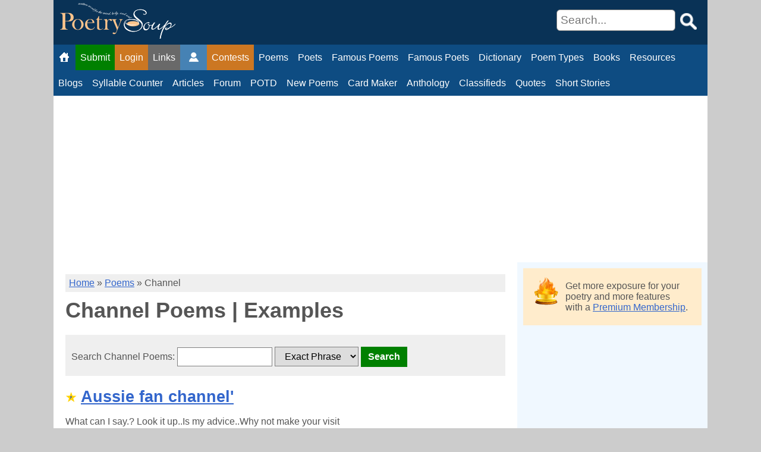

--- FILE ---
content_type: text/html; charset=utf-8
request_url: https://www.poetrysoup.com/poems/channel
body_size: 13726
content:


<!DOCTYPE html>
<html lang="en">
<head id="MasterHead"><title>Channel Poems | Examples of Poems about Channel</title>
<meta http-equiv="Content-Type" content="text/html; charset=utf-8" />
<meta http-equiv="X-UA-Compatible" content="IE=edge,chrome=1" />
<meta name="viewport" content="width=device-width, initial-scale=1.0">
<meta property="og:site_name" content="PoetrySoup.com" />
<meta name="twitter:site" content="@poetrysoup" />
<meta name="referrer" content="origin">
<link rel="search" type="application/opensearchdescription+xml" href="/opensearch.xml" title="Search PoetrySoup.com" />
<link href="/css/css_1_critical_min.css" type="text/css" rel="stylesheet" />
<link type="text/plain" rel="author" href="https://www.poetrysoup.com/humans.txt" />
<link href="https://www.poetrysoup.com" rel="home">
<!-- Google tag (gtag.js) -->
<script async src="https://www.googletagmanager.com/gtag/js?id=G-B5P7D5YMWF"></script>
<script>
  window.dataLayer = window.dataLayer || [];
  function gtag(){dataLayer.push(arguments);}
  gtag('js', new Date());
  gtag('config', 'G-B5P7D5YMWF');
</script>
<!-- For Adsense Units Begin -->
<script async src="https://pagead2.googlesyndication.com/pagead/js/adsbygoogle.js?client=ca-pub-3034358392230435" crossorigin="anonymous"></script>
<!-- For Adsense Units End-->
<meta property="og:image" content="https://www.poetrysoup.com/images/poetrysoup_large_fb.jpg" /><link rel="canonical" href="https://www.poetrysoup.com/poems/channel" /><meta name="description" content="Channel Poems - Popular examples of all types of channel poetry to share and read. View a list of new poems for CHANNEL by modern poets." /></head>
<body id="BodyTag">
<form method="post" action="/poems/channel" id="form1">
<div class="aspNetHidden">
<input type="hidden" name="__EVENTTARGET" id="__EVENTTARGET" value="" />
<input type="hidden" name="__EVENTARGUMENT" id="__EVENTARGUMENT" value="" />
<input type="hidden" name="__VIEWSTATE" id="__VIEWSTATE" value="t2dxb5IskQee+dGaqGui6aNLXW5xZuKDAtbkhxQst3322iz9LCTU25gD9rTQ9EX/eHSvswtcFkK9VAR5hp0nwzjGzZjPINr9JjPOpX81i73rmMwcmbK371Pl5uLACLTZqFjFY5RLpieVTzBXOsKHTeY4OSk/T5F/RwhuwL7rawU0OuZKtDKQy+Fx6sO+XwjjARuiJ62yiji4ytGhr8UQuQ+Lhys53t6RnDx4KLFTDKDRC/bIl7iY9scMtdEeEGUGjgkeQJsxQdxA3lxPuIp7JUueKG2kgISH8kCdZRucCxbI9M/1AfxiRkuRp/tRK/c28OoPzZwyfo8A/MaPhBuDrppF5tDvEVySFS7BlI/hIIMpGWdeCT+Zi+0tclYWukeTih+j+zHai0cWfIb/SJv7Fxdea/Q=" />
</div>

<script type="text/javascript">
//<![CDATA[
var theForm = document.forms['form1'];
if (!theForm) {
    theForm = document.form1;
}
function __doPostBack(eventTarget, eventArgument) {
    if (!theForm.onsubmit || (theForm.onsubmit() != false)) {
        theForm.__EVENTTARGET.value = eventTarget;
        theForm.__EVENTARGUMENT.value = eventArgument;
        theForm.submit();
    }
}
//]]>
</script>


<div class="aspNetHidden">

	<input type="hidden" name="__VIEWSTATEGENERATOR" id="__VIEWSTATEGENERATOR" value="A74307CD" />
	<input type="hidden" name="__VIEWSTATEENCRYPTED" id="__VIEWSTATEENCRYPTED" value="" />
	<input type="hidden" name="__EVENTVALIDATION" id="__EVENTVALIDATION" value="AroSZ98xzGHgOwjHw+GOvKV3AX8WVuvZQp1uEfarNpye3JDdd6ByVfWScf3fQRfSCIRQTW2efSiIQB86d4Qe6kRg5DytkwJuQ5BVwZYEBFavKb4U7cQIeENVl6uC7LWOarLYHYTxNs7EI4KeTEj8RaCQL6hQoOyYB2/fEL7X2wP/2dKMXlmIUWDK2ER17kIJ1PSsdCZmH2RIjZmf4+SJoOzTsw0CKDu5xG5wL1b/k8CLgzKPzZzbjBCliHRFrTPh2rCUn4S8AHAzr82gPQR7lQmfJ0/j/Cw0nilrA6qAkmGX4be4Kf92qmbzQfjRldHssqQ/SA==" />
</div>
<div id="page_wrapper" class="page_wrapper">
<div id="page_container" class="page_containermax">
<div id="header">

<script>
function myMenuFunction() {
document.getElementById("myDropdown").classList.toggle("show");
}

window.onclick = function (event) {
if (!event.target.matches('.menu-icon')) {
var dropdowns = document.getElementsByClassName("dropdown-content");
var i;
for (i = 0; i < dropdowns.length; i++) {
var openDropdown = dropdowns[i];
if (openDropdown.classList.contains('show')) {
openDropdown.classList.remove('show');
}
}
}
}
</script>
<div id="MyHeader_Header1" class="headerbar">
<div class="logo_home">
<a href="/" title="PoetrySoup Home Page">
<img src="/images/poetrysoup_logo_40.png" class="poetrysoup_icon" title="Home Page Logo" loading="lazy" /></a>
</div>
<div class="searchbox_1">

<div style="display: inline; box-sizing: border-box;">
<span class="RequiredAsterisk">*</span><input name="ctl00$MyHeader$SearchQueryDesktop" type="text" id="SearchQueryDesktop" class="search_field" aria-label="Search" placeholder="Search..." />
</div>
<div style="display: inline; box-sizing: border-box;">
<input type="image" name="ctl00$MyHeader$SearchButtonMain1" id="SearchButtonMain1" class="searchbtn" loading="lazy" src="../images/search-icon.png" alt="Search" />
</div>
</div>

</div>
<div id="myTopnav">
<ul class="navbar_ps">
<li class="iconhome"><a href='/' title="PoetrySoup Home Page" aria-label="Home"><img class="user-img" src="/images/icon_home.png" alt="PoetrySoup Home Page" width="21" height="16" loading="lazy"/></a></li>
<li class="submitlink"><a href='/member_area/submit_poems.aspx' title="Submit Poems" rel="nofollow">Submit</a></li>
<li class="loginlink"><a id="LoginStatus1" href="javascript:__doPostBack(&#39;ctl00$MyHeader$LoginStatus1$ctl02&#39;,&#39;&#39;)">Login</a></li>
<li class="sitelink"><a href="/site_links.aspx" title="Sitemap">Links</a></li>
<li class="iconuser"><a href="/member_area/" title="Member Admin Page" aria-label="Member Admin Page"><img class="user-img" src="/images/icon_user.png" alt="Member Admin Page" width="21" height="16" loading="lazy"/></a></li>
<li class="contestslink hidelink"><a href='/poetry/contests/' title="Poetry Contests">Contests</a></li>
<li class="hidelink"><a href='/poems/' title="Online Poetry Bookstore">Poems</a></li>
<li class="hidelink"><a href='/poets/' title="MemberPoets">Poets</a></li>
<li class="hidelink"><a href='/famous/poems/' title="Famous Poems">Famous Poems</a></li>
<li class="hidelink"><a href='/famous/poets/' title="Famous Poets">Famous Poets</a></li>
<li class="hidelink"><a href='/dictionary/' title="Poetry Dictionary">Dictionary</a></li>
<li class="hidelink"><a href='/poems/types/' title="Types of Poems">Poem Types</a></li>
<li class="hidelink"><a href='/bookstore/' title="Member Books">Books</a></li>
<li class="hidelink"><a href='/poetry/resources/' title="Poetry Resources">Resources</a></li>
<li class="hidelink"><a href='/poetry/blogs/' title="Poetry Blogs">Blogs</a></li>
<li class="hidelink"><a href='/syllables/syllable_counter.aspx' title="Syllable Counter">Syllable Counter</a></li>
<li class="hidelink"><a href='/poetry/articles/' title="Poetry Articles">Articles</a></li>
<li class="hidelink"><a href='/forum/' title="Poetry Forum">Forum</a></li>
<li class="hidelink"><a href='/poem_of_the_day.aspx' title="Poem of the Day">POTD</a></li>
<li class="hidelink"><a href='/poems/new_poems.aspx' title="New Poems">New Poems</a></li>
<li class="hidelink"><a href='/greeting_card_maker/' title="Greeting Card Maker">Card Maker</a></li>
<li class="hidelink"><a href='/poetry-anthologies/' title="Anthology">Anthology</a></li>
<li class="hidelink"><a href='/classifieds/' title="Classified Ads">Classifieds</a></li>
<li class="hidelink"><a href='/quotes/' title="Quotations">Quotes</a></li>
<li class="hidelink"><a href='/short_stories/' title="Short Stories">Short Stories</a></li>
<li class="hidelink"></li>
<li class="dropdownlink">
<img class="menu-img" onclick="myMenuFunction()" alt="expand menu" src="/images/menu_icon.gif" loading="lazy" width="23" height="16" /></li>
</ul>
</div>
<div id="myDropdown" class="dropdown_content">
<div class="searchbox_2">
<div style="display: inline">
<span class="RequiredAsterisk">*</span><input name="ctl00$MyHeader$SearchQueryMobile" type="text" id="SearchQueryMobile" class="search_field" aria-label="Search" placeholder="Search..." />
</div>
<div style="display: inline">
<input type="image" name="ctl00$MyHeader$SearchButtonMain2" id="SearchButtonMain2" class="searchbtn" src="../images/search-icon.png" alt="Search" />
</div>
</div>
<ul class="navbar_dd">
<li></li>
<li class="contestslink"><a href='/poetry/contests/' title="Poetry Contests">Contests</a></li>
<li><a href='/poems/' title="Member Poems">Poems</a></li>
<li><a href='/poets/' title="Member Poets">Poets</a></li>
<li><a href='/famous/poems/' title="Famous Poems">Famous Poems</a></li>
<li><a href='/famous/poets/' title="Famous Poets">Famous Poets</a></li>
<li><a href='/dictionary/' title="Poetry Dictionary">Dictionary</a></li>
<li><a href='/poems/types/' title="Types of Poems">Types of Poems</a></li>
<li><a href='/bookstore/' title="Online Poetry Bookstore">Books</a></li>
<li><a href='/poetry/resources/' title="Poetry Resources">Resources</a></li>
<li><a href='/poetry/blogs/' title="Poetry Blogs">Blogs</a></li>
<li><a href='/syllables/syllable_counter.aspx' title="Syllable Counter">Syllable Counter</a></li>
<li><a href='/poetry/articles/' title="Poetry Articles">Articles</a></li>
<li><a href='/forum/' title="Poetry Forum">Forum</a></li>
<li><a href='/poem_of_the_day.aspx' title="Poem of the Day">Poem of the Day</a></li>
<li><a href='/poems/new_poems.aspx' title="New Poems">New Poems</a></li>
<li><a href='/greeting_card_maker/' title="Greeting Card Maker">Greeting Card Maker</a></li>
<li><a href='/poetry-anthologies/' title="Anthology">Anthology</a></li>
<li><a href='/classifieds/' title="Classified Ads">Classifieds</a></li>
<li><a href='/quotes/' title="Quotations">Quotes</a></li>
<li><a href='/short_stories/' title="Short Stories">Short Stories</a></li>
</ul>
</div>



</div>
<div id="top_page_ad_desktop" class="top_page_ad">
<div id="toppage" class="addisplay">
<!-- ps-responsive-wide -->
<ins class="adsbygoogle"
style="display:block;"
data-ad-client="ca-pub-3034358392230435"
data-ad-slot="3567340783"
data-ad-format="auto"
data-full-width-responsive="true"></ins>
<script>
(adsbygoogle = window.adsbygoogle || []).push({});
</script>
</div>
</div>
<div id="page_sub_container_2" class="page_sub_container_full">
<div id="content" class="column1mnr">

<!--Poems Terms Div BEGIN -->
<div id="ContentPane_PoemsDiv">




<div class="breadcrumbs"><a href="/" title="PoetrySoup Home">Home</a> » <a href="/poems/" title="Poems">Poems</a> » <span id="ContentPane_Span2">Channel</span></div>
<h1 id="ContentPane_H1">Channel Poems | Examples</h1>



<div id="ContentPane_SearchBox" style="margin-bottom: 20px; margin-top: 20px">
<div class="SearchBox2">
<span id="ContentPane_SearchPoemsHeading" cssclass="formmargin">Search Channel Poems:</span>
<input name="ctl00$ContentPane$SearchWords2" type="text" id="ContentPane_SearchWords2" class="formmargin" aria-label="Search" style="width:160px;" />
<select name="ctl00$ContentPane$PhraseDDL" id="ContentPane_PhraseDDL" class="formmargin" aria-label="Search Criteria">
	<option value="Exact">Exact Phrase</option>
	<option value="Any">Any Word</option>
	<option value="All">All Words</option>

</select>
<input type="submit" name="ctl00$ContentPane$Button2" value="Search" id="ContentPane_Button2" class="formmargin" />
</div>
</div>
<a id="poems" name="poems"></a>
<div id="ContentPane_Poems_NormalTerms">

<div style="margin-bottom: 10px;">
<h2><a href="/premium_membership.aspx" title="Premium Member">
<img title="Premium Member" src="/images/flagged.png" alt="Premium Member" style="height:17px;width:20px;" /></a> <a href='/poem/aussie_fan_channel_1725574'>Aussie fan channel'</a></h2>
<pre>What can I say.? Look it up..Is my advice..Why not make your visit
Today.?</pre>
</div>
<div style="padding-bottom: 10px">© <a href="/poems_poets/poems_by_poet.aspx?ID=20397">Joe Maverick</a></div>
<div class="categoriesbox">
<span></span><span class='categorybuttons'><a href='/poems/appreciation' >appreciation</a></span><span class='categorybuttons'><a href='/poems/community' >community</a></span><span class='categorybuttons'><a href='/poems/education' >education</a></span><span class='categorybuttons'><a href='/poems/encouraging' >encouraging</a></span><span class='categorybuttons'><a href='/poems/endurance' >endurance</a></span><span class="categorybuttons"><a href='/poems/rhyme' title='Rhyme Poems'>rhyme</a></span>
</div>



<hr />

<div style="margin-bottom: 10px;">
<h2><a href="/premium_membership.aspx" title="Premium Member">
<img title="Premium Member" src="/images/flagged.png" alt="Premium Member" style="height:17px;width:20px;" /></a> <a href='/poem/hurtfully_healing_1725219'>Hurtfully Healing</a></h2>
<pre>Steadily swimming
She flashes a grin
Doc in a boat
Take's a note
she won't surrender.  
She wants to win
finds strength within.

Worriedly Waiting, 
friend wishes she'd ask herself "why"
and paces the French side.  
Hastily helping, 
she rises a moment 
to wave, before waves re-hide 
He feels pride inside

Stand by the starlight,  
The watch boat is tossed
Pain isn't peaceful,
enter the arena
know the cost
Their bond is a beacon; the channel was crossed.
this race isn't lost.</pre>
</div>
<div style="padding-bottom: 10px">© <a href="/poems_poets/poems_by_poet.aspx?ID=177004">Mark Springer</a></div>
<div class="categoriesbox">
<span></span><span class='categorybuttons'><a href='/poems/adventure' >adventure</a></span><span class='categorybuttons'><a href='/poems/beach' >beach</a></span><span class='categorybuttons'><a href='/poems/boat' >boat</a></span><span class='categorybuttons'><a href='/poems/character' >character</a></span><span class='categorybuttons'><a href='/poems/courage' >courage</a></span><span class="categorybuttons"><a href='/poems/lyric' title='Lyric Poems'>lyric</a></span>
</div>



<hr />

<div style="margin-bottom: 10px;">
<h2><a href="/premium_membership.aspx" title="Premium Member">
<img title="Premium Member" src="/images/flagged.png" alt="Premium Member" style="height:17px;width:20px;" /></a> <a href='/poem/poetic_rythms_maria_williams__and_husband_ron_youtube_channel_1703871'>Poetic Rythms Maria Williams  and Husband Ron YouTube Channel</a></h2>
<pre>Producing Music videos that touch our hearts.
Maria Williams and her husband Ron receive high marks.
They put Poetry into Visual Musical Sounds and
leave the viewers Amazed and Spellbound.
So talented are they both to create and share.
Just ask the Poet's of their work, together as a pair.
Go to YouTube type in Poetic Rythms and see.
All Maria Williams supporters, watch, and comment Please.



Maria and her husband Ron have done
videos for Tom Woody, Silent One, and
others on the Soup. Please support her
Channel Poetic Rythms on YouTube 
and comment on all the great Poetic
Videos Maria and Ron have done. My 
two favorites are Step Ever So Light,
and Tom Woody's The Spirit, The Water,
& The Blood. She is currently working
on one of mine. All that support Maria
with her Poetry please go to her YouTube
Channel Subscribe and comment, I am
sure she will appreciate it, and who knows,
your poem might be next she and Ron
produce. Again please subscribe to her
channel. Those that do thank you and
I'm sure Maria appreciates it...</pre>
</div>
<div style="padding-bottom: 10px">© <a href="/poems_poets/poems_by_poet.aspx?ID=68121">Michael Tor</a></div>
<div class="categoriesbox">
<span></span><span class='categorybuttons'><a href='/poems/appreciation' >appreciation</a></span><span class='categorybuttons'><a href='/poems/creation' >creation</a></span><span class='categorybuttons'><a href='/poems/music' >music</a></span><span class='categorybuttons'><a href='/poems/poetry' >poetry</a></span><span class='categorybuttons'><a href='/poems/poets' >poets</a></span><span class="categorybuttons"><a href='/poems/rhyme' title='Rhyme Poems'>rhyme</a></span>
</div>
<div id="showme">
<div style="text-align: center">
<hr />
<div id="ad" class="addisplay ad_336280">
<!-- 336x280 -->
<ins class="adsbygoogle"
     style="display:block"
     data-ad-client="ca-pub-3034358392230435"
     data-ad-slot="3934225189"
     data-ad-format="auto"
    data-full-width-responsive="true"></ins>
<script>
     (adsbygoogle = window.adsbygoogle || []).push({});
</script><br /></div>
</div>
</div>


<hr />

<div style="margin-bottom: 10px;">
<h2><a href="/premium_membership.aspx" title="Premium Member">
</a> <a href='/poem/an_open_channel_1695895'>an open channel</a></h2>
<pre>
an open channel to everywhere, here
a flickering screen
a faded dream
a memory of color 
a monochrome world
antennas reach
skeletal hands clutching for the sky
grasping at echoes 
all lost in transmission
a spectral ballet on the cracked linoleum
a faded warmth of memory
as embers die in ashes
open channels hum…</pre>
</div>
<div style="padding-bottom: 10px">© <a href="/poems_poets/poems_by_poet.aspx?ID=121602">Poet Tellaferro</a></div>
<div class="categoriesbox">
<span></span><span class='categorybuttons'><a href='/poems/allegory' >allegory</a></span><span class='categorybuttons'><a href='/poems/allusion' >allusion</a></span><span class='categorybuttons'><a href='/poems/analogy' >analogy</a></span><span class='categorybuttons'><a href='/poems/deep' >deep</a></span><span class='categorybuttons'><a href='/poems/imagery' >imagery</a></span><span class="categorybuttons"><a href='/poems/free_verse' title='Free verse Poems'>free verse</a></span>
</div>



<hr />

<div style="margin-bottom: 10px;">
<h2><a href="/premium_membership.aspx" title="Premium Member">
<img title="Premium Member" src="/images/flagged.png" alt="Premium Member" style="height:17px;width:20px;" /></a> <a href='/poem/the_world_channel_pbs_1644528'>The World Channel, PBS</a></h2>
<pre>It's seven weeks now into my recovery,
too much couch time and lots of tv..
I stopped my subscription to CNN, no longer
in need of a biased news trend..
My local news channels have kept me in touch,
with the weather, crimes, and opiates too much..
I discovered the World Channel is just what I need,
a global perspective with the most balanced feed..
Penn State offers this broadcast for free and it
comes with wonderful educational documentaries to see..
I love learning about people and cultures I'll never see, on
our wonderful planet with such diversity.
Their journeys, their struggles, their resiliency,
restores my faith in humanity..</pre>
</div>
<div style="padding-bottom: 10px">© <a href="/poems_poets/poems_by_poet.aspx?ID=121668">Nancy Kaufman</a></div>
<div class="categoriesbox">
<span></span><span class='categorybuttons'><a href='/poems/culture' >culture</a></span><span class='categorybuttons'><a href='/poems/education' >education</a></span><span class='categorybuttons'><a href='/poems/perspective' >perspective</a></span><span class='categorybuttons'><a href='/poems/planet' >planet</a></span><span class="categorybuttons"><a href='/poems/rhyme' title='Rhyme Poems'>rhyme</a></span>
</div>



<hr />

<div style="margin-bottom: 10px;">
<h2><a href="/premium_membership.aspx" title="Premium Member">
<img title="Premium Member" src="/images/flagged.png" alt="Premium Member" style="height:17px;width:20px;" /></a> <a href='/poem/change_the_channel_1594054'>Change the Channel</a></h2>
<pre>All that nervous energy
    a one-way street to entropy
 
  Better used constructively
    channel it to empathy</pre>
</div>
<div style="padding-bottom: 10px">© <a href="/poems_poets/poems_by_poet.aspx?ID=95854">Gershon Wolf</a></div>
<div class="categoriesbox">
<span></span><span class='categorybuttons'><a href='/poems/encouraging' >encouraging</a></span><span class='categorybuttons'><a href='/poems/motivation' >motivation</a></span><span class="categorybuttons"><a href='/poems/monorhyme' title='Monorhyme Poems'>monorhyme</a></span>
</div>
<div id="showme">
<div style="text-align: center">
<hr />
<div id="ad" class="addisplay ad_336280">
<!-- 336x280 -->
<ins class="adsbygoogle"
     style="display:block"
     data-ad-client="ca-pub-3034358392230435"
     data-ad-slot="3934225189"
     data-ad-format="auto"
    data-full-width-responsive="true"></ins>
<script>
     (adsbygoogle = window.adsbygoogle || []).push({});
</script><br /></div>
</div>
</div>


<hr />

<div style="margin-bottom: 10px;">
<h2><a href="/premium_membership.aspx" title="Premium Member">
</a> <a href='/poem/debate_shows_channel_cancel_1565049'>Debate Shows Channel Cancel</a></h2>
<pre>Does anyone know

Or can they tell me

Where the debate shows
are on television now

Is it the Cancel Channel 

Because I don't get it</pre>
</div>
<div style="padding-bottom: 10px">© <a href="/poems_poets/poems_by_poet.aspx?ID=16445">Christopher Flaherty</a></div>
<div class="categoriesbox">
<span></span><span class='categorybuttons'><a href='/poems/satire' >satire</a></span><span class="categorybuttons"><a href='/poems/free_verse' title='Free verse Poems'>free verse</a></span>
</div>



<hr />

<div style="margin-bottom: 10px;">
<h2><a href="/premium_membership.aspx" title="Premium Member">
</a> <a href='/poem/channel_your_ancestral_power_1563656'>Channel Your Ancestral Power</a></h2>
<pre>I hope that you are inspired and uplifted by these words. Stay blessed and know that you are loved and protected. 

Channel your ancestral power 
By Michelle Morris
17/07/2023

Channel your ancestral power
Feel their arms around your whole
You are stronger than you realise
You are courageous and can grow

Into the role the Universe has for you
To be unique with special gifts
There's only one of you in history
Please accept your invitation to Destiny 

Let the spell be cast across the divide
Let the magical lights dance in the sky
Embrace your humanity and mystery
You're a visitor to this life 

Channel your inner wisdom
You know more than this one dance
Tap into your knowledge and nature
Give your soul's love and light a chance 

Your soul keeps all your secrets
It knows you oh, so well by now 
You know, you feel, you glow
You can feel the connection's sound

Channel your ancestors' power 
Feel their love permeate your being 
You are wiser than you realise
You are a spiritual blessing to humanity 

© Michelle Morris, 2023</pre>
</div>
<div style="padding-bottom: 10px">© <a href="/poems_poets/poems_by_poet.aspx?ID=127474">Michelle Morris</a></div>
<div class="categoriesbox">
<span></span><span class='categorybuttons'><a href='/poems/appreciation' >appreciation</a></span><span class='categorybuttons'><a href='/poems/identity' >identity</a></span><span class='categorybuttons'><a href='/poems/love' >love</a></span><span class='categorybuttons'><a href='/poems/native_american' >native american</a></span><span class="categorybuttons"><a href='/poems/free_verse' title='Free verse Poems'>free verse</a></span>
</div>



<hr />

<div style="margin-bottom: 10px;">
<h2><a href="/premium_membership.aspx" title="Premium Member">
</a> <a href='/poem/spreading_tentacles_in_the_face_of_obstacles_1440857'>Spreading Tentacles In the Face of Obstacles</a></h2>
<pre>He is out to spread his tentacles
In the face, of combative obstacles,
And dying to end through a tackle
Any unacceptable spectacle 
Between The Rickety and The Ramshackle:
Busy roads he’d started their channels,
Hateful robbers sealing off their tunnels,
Corrupt judges replacing with panels,
Supported subsidy showing with funnels,
Filling stations without towels obliging flannels
Bottled water for user of runnels
His love for dogs at their kennels...

Determinedly spreading his tentacles,
All the wrongly jailed breaking their shackles!</pre>
</div>
<div style="padding-bottom: 10px">© <a href="/poems_poets/poems_by_poet.aspx?ID=97049">Chinedum Ekwobi</a></div>
<div class="categoriesbox">
<span></span><span class='categorybuttons'><a href='/poems/care' >care</a></span><span class='categorybuttons'><a href='/poems/change' >change</a></span><span class='categorybuttons'><a href='/poems/courage' >courage</a></span><span class='categorybuttons'><a href='/poems/integrity' >integrity</a></span><span class="categorybuttons"><a href='/poems/rhyme' title='Rhyme Poems'>rhyme</a></span>
</div>



<hr />

<div style="margin-bottom: 10px;">
<h2><a href="/premium_membership.aspx" title="Premium Member">
<img title="Premium Member" src="/images/flagged.png" alt="Premium Member" style="height:17px;width:20px;" /></a> <a href='/poem/channel_surfing_hound_1421319'>Channel Surfing Hound</a></h2>
<pre>A discerningly keen basset hound

                     Watches              TV              when no one’s around
                                        He surfs the remote
                                        without taking a vote

                           until     The Dog Planet   can be found

            1/13/22</pre>
</div>
<div style="padding-bottom: 10px">© <a href="/poems_poets/poems_by_poet.aspx?ID=143549">Robert Gorelick</a></div>
<div class="categoriesbox">
<span></span><span class='categorybuttons'><a href='/poems/dog' >dog</a></span><span class='categorybuttons'><a href='/poems/humor' >humor</a></span><span class="categorybuttons"><a href='/poems/limerick' title='Limerick Poems'>limerick</a></span>
</div>



<hr />

<div style="margin-bottom: 10px;">
<h2><a href="/premium_membership.aspx" title="Premium Member">
<img title="Premium Member" src="/images/flagged.png" alt="Premium Member" style="height:17px;width:20px;" /></a> <a href='/poem/believing_in_channel_z_1373769'>Believing In Channel Z</a></h2>
<pre>My parent’s TV people manipulate them like puppets
Amazon’s hidden camera watches their strings
As they are popped up and down, 
Believing what Channel Z tells them to believe

It is strange to live in a world with people
Who have given over all rights to their own thoughts
The only brain connection now is the one that holds the remote
They run to their recliners and press the Channel Z button

Soon Channel Z will be the only one they can push
They will not realize this, because they never try for another
channel, another idea, another thought
Here they go – dancing around the room on Channel Z’s strings.

I never thought I would live in a world like this,
and yet here I am, watching it from my dry corner.
Eating my cereal, slowly and methodically 
Wishing I had arrived before Chanel Z was invented.</pre>
</div>
<div style="padding-bottom: 10px">© <a href="/poems_poets/poems_by_poet.aspx?ID=97731">Caren Krutsinger</a></div>
<div class="categoriesbox">
<span></span><span class='categorybuttons'><a href='/poems/usa' >usa</a></span><span class="categorybuttons"><a href='/poems/narrative' title='Narrative Poems'>narrative</a></span>
</div>



<hr />

<div style="margin-bottom: 10px;">
<h2><a href="/premium_membership.aspx" title="Premium Member">
<img title="Premium Member" src="/images/flagged.png" alt="Premium Member" style="height:17px;width:20px;" /></a> <a href='/poem/misinformed_by_one_news_channel_1284017'>Misinformed By One News Channel</a></h2>
<pre>Her mind was closed, she quickly bragged.
Opinionated she always nagged.
Misinformed by one channel of un-real-news.
With no social security she now sings the blues.</pre>
</div>
<div style="padding-bottom: 10px">© <a href="/poems_poets/poems_by_poet.aspx?ID=97731">Caren Krutsinger</a></div>
<div class="categoriesbox">
<span></span><span class='categorybuttons'><a href='/poems/america' >america</a></span><span class="categorybuttons"><a href='/poems/chastushka' title='Chastushka Poems'>chastushka</a></span>
</div>



<hr />

<div style="margin-bottom: 10px;">
<h2><a href="/premium_membership.aspx" title="Premium Member">
<img title="Premium Member" src="/images/flagged.png" alt="Premium Member" style="height:17px;width:20px;" /></a> <a href='/poem/the_channel_1114347'>The Channel</a></h2>
<pre>The soul is a channel for which, higher consciousness makes its journey.</pre>
</div>
<div style="padding-bottom: 10px">© <a href="/poems_poets/poems_by_poet.aspx?ID=44606">M. L.  Kiser</a></div>
<div class="categoriesbox">
<span></span><span class='categorybuttons'><a href='/poems/appreciation' >appreciation</a></span><span class='categorybuttons'><a href='/poems/god' >god</a></span><span class='categorybuttons'><a href='/poems/imagery' >imagery</a></span><span class='categorybuttons'><a href='/poems/introspection' >introspection</a></span><span class='categorybuttons'><a href='/poems/life' >life</a></span><span class="categorybuttons"><a href='/poems/monoku' title='Monoku Poems'>monoku</a></span>
</div>



<hr />

<div style="margin-bottom: 10px;">
<h2><a href="/premium_membership.aspx" title="Premium Member">
<img title="Premium Member" src="/images/flagged.png" alt="Premium Member" style="height:17px;width:20px;" /></a> <a href='/poem/a_channel_of_thoughts_1099731'>A Channel of Thoughts</a></h2>
<pre>routines
     always
       stagnate
suffocate
    as they
        envelop
dreams
    in
       silent
         confections:
beauty
&dignity
     disappear
in
abstract
uniformity
     consumed
     by
     chance,
dwindle,
diminish
die
without
     purpose</pre>
</div>
<div style="padding-bottom: 10px">© <a href="/poems_poets/poems_by_poet.aspx?ID=8173">Brian Strand</a></div>
<div class="categoriesbox">
<span></span><span class='categorybuttons'><a href='/poems/life' >life</a></span><span class="categorybuttons"><a href='/poems/verse' title='Verse Poems'>verse</a></span>
</div>



<hr />

<div style="margin-bottom: 10px;">
<h2><a href="/premium_membership.aspx" title="Premium Member">
</a> <a href='/poem/the_english_channel_1065457'>The English Channel</a></h2>
<pre>Addressing a student looking in the air
The teacher asked, "The English Channel is where?"
He said, "Well let's see..."
"I do watch TV,"
"But I haven't heard of that channel on there!"</pre>
</div>
<div style="padding-bottom: 10px">© <a href="/poems_poets/poems_by_poet.aspx?ID=84876">Pat Adams</a></div>
<div class="categoriesbox">
<span></span><span class='categorybuttons'><a href='/poems/boy' >boy</a></span><span class='categorybuttons'><a href='/poems/confusion' >confusion</a></span><span class='categorybuttons'><a href='/poems/humor' >humor</a></span><span class="categorybuttons"><a href='/poems/limerick' title='Limerick Poems'>limerick</a></span>
</div>



<hr />

<a name="relatedpoemslink"></a>
<h2 id="ContentPane_relatedpoemsh2">Related Poems</h2>

<div id="ContentPane_relatedpages">
<ul class="li_margin">
<li>
<a id="ContentPane_shortlink" title="Short Channel Poems" href="https://www.poetrysoup.com/poems/short/channel">Short Channel Poems</a>
</li>
<li>
<a id="ContentPane_famouslink" title="Famous Channel Poems" href="https://www.poetrysoup.com/famous/poems/channel">Famous Channel Poems</a>
</li>
<li>
<a id="ContentPane_BestPoemsLink" title="Best Channel Poems" href="https://www.poetrysoup.com/poems/best/channel">Best Channel Poems</a>
</li>
<li>
<a id="ContentPane_ReadPoems" title="Read Channel Poems" href="https://www.poetrysoup.com/poems/read/channel">Read Channel Poems</a>
</li>
<li>
<a id="ContentPane_longlink" title="Long Channel Poems" href="https://www.poetrysoup.com/poems/long/channel">Long Channel Poems</a>
</li>
<li>
<a id="ContentPane_QuotesLink" title="Channel Quotes" href="https://www.poetrysoup.com/quotes/channel">Channel Quotes</a>
</li>
</ul>
<hr />
</div>

<ul>

</ul>

</div>
</div>
<!-- Poems Terms Div END -->
<!--Poems Subcategory Div BEGIN -->

<!--Poems Subcategory Div END -->
<!--Poems Home Div BEGIN -->

<!--Poems Home Div END -->

</div>
<div id="right_side" class="column2m">

<div id="RightSideTop1_premium_membership_pm_ad" class="BoxInfo">
<a href="/premium_membership.aspx">
<img src="/images/pm_lifetime.png" class="pmicon" alt="Get a Premium Membership" loading="lazy" /></a>
<div style="vertical-align: top; padding: 6px;">Get more exposure for your poetry and more features with a <a href="/premium_membership.aspx">Premium Membership</a>.</div>
</div>
<div id="sidetop" class="addisplay ad_300600">
<!-- 300x600 -->
<ins class="adsbygoogle"
style="display:inline-block;width:300px;height:600px"
data-ad-client="ca-pub-3034358392230435"
data-ad-slot="3564863986"
data-ad-format="auto"
data-full-width-responsive="true"></ins>
<script>
(adsbygoogle = window.adsbygoogle || []).push({});
</script><br /></div>


<div>

</div>


<div id="adblock">
<div id="PS_Alt_300x600_bookad1" style="text-align:center;width:300px;height:460px"><a href="https://www.amazon.com/dp/B0CNHBG1KG" target="_blank" aria-label="Purchase the Book: Reflection on the Important Things"><img src="/images/reflections_on_the_important_things.webp" width="300" height="460" loading="lazy" alt="Book: Reflection on the Important Things" /></a></div>
<br />
</div>
</div>
</div>
<div id="footer">

<div class="footer">
<img src="/images/blank_pixel.gif" alt="spacer" style="width: 20px; height: 8px" /><a href="/store/">Store</a> | <a href="/cookie_policy.aspx">How We Use Cookies</a> | <a href="/terms_and_conditions.aspx">Terms and Conditions</a>
| <a href="/content_moderation.aspx">Content Moderation</a> | <a href="/privacy_statement.aspx">Privacy Statement</a> | <a href="/faqs.aspx">FAQs</a> | <a href="/contact_us.aspx">Contact Us</a>
| <a href="/advertising.aspx">Advertise</a> | <a href="/about_us.aspx">About Us</a> | <a href="https://www.facebook.com/PoetrySoup" target="_blank">Facebook</a> | <a href="https://www.youtube.com/@poetrysoup-com" target="_blank">YouTube</a> | <a href="https://www.instagram.com/poetrysoupteam/" target="_blank">Instagram</a> | Poems are © 2025 of their respective authors. © 2025 PoetrySoup&#8482;. PoetrySoup is an <a href="http://www.arczis.com/" target="_blank" title="Arczis&#8482; Web Technologies, Inc.">Arczis Web Technologies, Inc.</a> Website
</div>


</div>
<div id="mega_menu_bottom_mm_table" class="mega_menu_bottom">
<div class="mega_menu_col">
<h2>Member Area</h2>

<a title="My Admin" rel="nofollow" href="/member_area/">My Admin</a>

<br />

<a title="Profile and Settings" rel="nofollow" href="/member_area/my_personal_info.aspx">Profile and Settings</a>

<br />

<a title="Edit My Poems" rel="nofollow" href="/member_area/my_poems.aspx">Edit My Poems</a>

<br />

<a title="Edit My Quotes" rel="nofollow" href="/member_area/quotes/">Edit My Quotes</a>

<br />

<a title="Edit My Short Stories" rel="nofollow" href="/member_area/my_short_stories.aspx">Edit My Short Stories</a>

<br />

<a title="Edit My Articles" rel="nofollow" href="/member_area/articles/">Edit My Articles</a>

<br />

<a title="My Comments Inboxes" rel="nofollow" href="/member_area/my_inbox.aspx">My Comments Inboxes</a>

<br />

<a title="My Comments Outboxes" rel="nofollow" href="/member_area/my_outbox.aspx">My Comments Outboxes</a>

<br />

<a title="Soup Mail" rel="nofollow" href="/member_area/soup_mail.aspx">Soup Mail</a>

<br />


<a title="Poetry Contests" href="/poetry/contests/">Poetry Contests</a>
<br />


<a title="Contest Results/Status" href="/poetry/contests/winners_and_status.aspx">Contest Results/Status</a>
<br />

<a title="Followers" rel="nofollow" href="/member_area/my_favorite_poets.aspx">Followers</a>

<br />

<a title="Poems of Poets I Follow" rel="nofollow" href="/member_area/poets_i_follow_poems.aspx">Poems of Poets I Follow</a>

<br />

<a title="Friend Builder" rel="nofollow" href="/member_area/friend_builder.aspx">Friend Builder</a>

<br />


<h2>Soup Social</h2>

<a title="Poetry Forum" href="/forum/">Poetry Forum</a>
<br />

<a title="New/Upcoming Features" href="/features.aspx">New/Upcoming Features</a>
<br />

<a title="The Wall" href="/wall.aspx">The Wall</a>
<br />

<a title="Soup Facebook Page" href="javascript:window.open(&#39;https://www.facebook.com/PoetrySoup&#39;,&#39;Facebook&#39;); void(0);">Soup Facebook Page</a>
<br />

<a title="Who is Online" href="/who_is_online.aspx">Who is Online</a>
<br />

<a title="Link to Us" href="/link_to_poetrysoup.aspx">Link to Us</a>
<br />


</div>
<div class="mega_menu_col">
<h2>Member Poems</h2>

<a title="Poems - Top 100 New" href="/poems/best_new_poems.aspx">Poems - Top 100 New</a>
<br />

<a title="Poems - Top 100 All-Time" href="/poems/top_100_poems_all_time.aspx">Poems - Top 100 All-Time</a>
<br />

<a title="Poems - Best" href="/poems/best/">Poems - Best</a>
<br />

<a title="Poems - by Topic" href="/poems/topics/">Poems - by Topic</a>
<br />

<a title="Poems - New (All)" href="/poems/new_poems.aspx">Poems - New (All)</a>
<br />

<a title="Poems - New (PM)" href="/poems/new_poems_pm.aspx">Poems - New (PM)</a>
<br />

<a title="Poems - New by Poet" href="/poems/new_poems_by_poet.aspx">Poems - New by Poet</a>
<br />

<a title="Poems - Read" href="/poems/read/">Poems - Read</a>
<br />

<a title="Poems - Unread" href="/poems/poems_unread.aspx">Poems - Unread</a>
<br />


<h2>Member Poets</h2>

<a title="Poets - Best New" href="/poets/best_new_poets.aspx">Poets - Best New</a>
<br />

<a title="Poets - New" href="/poets/new_poets.aspx">Poets - New</a>
<br />

<a title="Poets - Top 100 Most Poems" href="/poets/top_100_poets_most_poems_all_time.aspx">Poets - Top 100 Most Poems</a>
<br />

<a title="Poets - Top 100 Most Poems Recent" href="/poets/top_100_poets_most_poems_recent.aspx">Poets - Top 100 Most Poems Recent</a>
<br />

<a title="Poets - Top 100 Community" href="/poets/top_100_community_poets_recent.aspx">Poets - Top 100 Community</a>
<br />

<a title="Poets - Top 100 Contest" href="/poets/top_100_contest_poets.aspx">Poets - Top 100 Contest</a>
<br />


<h2>Famous Poems</h2>

<a title="Famous Poems - African American" href="/famous/poems/african_american_poems.aspx">Famous Poems - African American</a>
<br />

<a title="Famous Poems - Best" href="/famous/poems/best/">Famous Poems - Best</a>
<br />

<a title="Famous Poems - Classical" href="/famous/poems/classical_poetry.aspx">Famous Poems - Classical</a>
<br />

<a title="Famous Poems - English" href="/famous/poems/english_poetry.aspx">Famous Poems - English</a>
<br />

<a title="Famous Poems - Haiku" href="/famous/poems/haiku">Famous Poems - Haiku</a>
<br />

<a title="Famous Poems - Love" href="/famous/poems/love/">Famous Poems - Love</a>
<br />

<a title="Famous Poems - Short" href="/famous/poems/short/">Famous Poems - Short</a>
<br />

<a title="Famous Poems - Top 100" href="/famous/poems/top_100_famous_poems.aspx">Famous Poems - Top 100</a>
<br />

</div>
<div class="mega_menu_col">

<h2>Famous Poets</h2>

<a title="Famous Poets - Living " href="/famous/poets/famous_modern_living_poets_making_history.aspx">Famous Poets - Living </a>
<br />

<a title="Famous Poets - Most Popular " href="/famous/poets/most_popular_famous_poets.aspx">Famous Poets - Most Popular </a>
<br />

<a title="Famous Poets - Top 100" href="/famous/poets/top_100_famous_poets.aspx">Famous Poets - Top 100</a>
<br />

<a title="Famous Poets - Best" href="/famous/poets/best_poets_all_time.aspx">Famous Poets - Best</a>
<br />

<a title="Famous Poets - Women" href="/famous/poets/women_poets.aspx">Famous Poets - Women</a>
<br />

<a title="Famous Poets - African American" href="/famous/poets/african_american.aspx">Famous Poets - African American</a>
<br />

<a title="Famous Poets - Beat" href="/famous/poets/beat_poets.aspx">Famous Poets - Beat</a>
<br />

<a title="Famous Poets - Cinquain" href="/famous/poets/cinquain_poets.aspx">Famous Poets - Cinquain</a>
<br />

<a title="Famous Poets - Classical" href="/famous/poets/classical_poets.aspx">Famous Poets - Classical</a>
<br />

<a title="Famous Poets - English" href="/famous/poets/english_poets.aspx">Famous Poets - English</a>
<br />

<a title="Famous Poets - Haiku" href="/famous/poets/haiku_poets.aspx">Famous Poets - Haiku</a>
<br />

<a title="Famous Poets - Hindi" href="/famous/poets/hindi_poets.aspx">Famous Poets - Hindi</a>
<br />

<a title="Famous Poets - Jewish" href="/famous/poets/jewish_poets.aspx">Famous Poets - Jewish</a>
<br />

<a title="Famous Poets - Love" href="/famous/poets/love_poets.aspx">Famous Poets - Love</a>
<br />

<a title="Famous Poets - Metaphysical" href="/famous/poets/metaphysical_poets.aspx">Famous Poets - Metaphysical</a>
<br />

<a title="Famous Poets - Modern" href="/famous/poets/modern_poets.aspx">Famous Poets - Modern</a>
<br />

<a title="Famous Poets - Punjabi" href="/famous/poets/punjabi_poets.aspx">Famous Poets - Punjabi</a>
<br />

<a title="Famous Poets - Romantic" href="/famous/poets/romantic_poets.aspx">Famous Poets - Romantic</a>
<br />

<a title="Famous Poets - Spanish" href="/famous/poets/spanish_poets.aspx">Famous Poets - Spanish</a>
<br />

<a title="Famous Poets - Suicidal" href="/famous/poets/suicidal_poets.aspx">Famous Poets - Suicidal</a>
<br />

<a title="Famous Poets - Urdu" href="/famous/poets/urdu_poets.aspx">Famous Poets - Urdu</a>
<br />

<a title="Famous Poets - War" href="/famous/poets/war_poets.aspx">Famous Poets - War</a>
<br />


</div>
<div class="mega_menu_col">
<h2>Poetry Resources
</h2>

<a title="Anagrams" href="/anagrams/">Anagrams</a>
<br />

<a title="Bible" href="/bible/">Bible</a>
<br />

<a title="Book Store" href="/book_store/">Book Store</a>
<br />

<a title="Character Counter" href="/character_counter/">Character Counter</a>
<br />

<a title="Cliché Finder" href="/cliche-finder.aspx">Cliché Finder</a>
<br />

<a title="Poetry Clichés" href="/poetry/poetry_cliches.aspx">Poetry Clichés</a>
<br />

<a title="Common Words" href="/common_words/">Common Words</a>
<br />

<a title="Copyright Information" href="/copyright_information.aspx">Copyright Information</a>
<br />

<a title="Grammar" href="/grammar/">Grammar</a>
<br />

<a title="Grammar Checker" href="/grammar/grammar-check.aspx">Grammar Checker</a>
<br />

<a title="Homonym" href="/homonym/">Homonym</a>
<br />

<a title="Homophones" href="/homophones/">Homophones</a>
<br />

<a title="How to Write a Poem" href="/poems/how-to-write-a-poem-10-steps.aspx">How to Write a Poem</a>
<br />

<a title="Lyrics" href="/lyrics/">Lyrics</a>
<br />

<a title="Love Poem Generator" href="/poems/love_poem_generator.aspx">Love Poem Generator</a>
<br />

<a title="New Poetic Forms" href="/poetry/new-poetic-forms.aspx">New Poetic Forms</a>
<br />

<a title="Plagiarism Checker" href="/poetry/plagiarism_checker.aspx">Plagiarism Checker</a>
<br />

<a title="Poetry Art" href="/poetry/art/">Poetry Art</a>
<br />

<a title="Publishing" href="/publishing/">Publishing</a>
<br />

<a title="Random Word Generator" href="/random_word_generator.aspx">Random Word Generator</a>
<br />

<a title="Spell Checker" href="/spell_checker.aspx">Spell Checker</a>
<br />

<a title="Videos" href="/videos/">Videos</a>
<br />

<a title="What is Good Poetry?" href="/article/what_is_good_poetry_what_makes_good_poetry-128">What is Good Poetry?</a>
<br />

<a title="Word Counter" href="/word_counter/">Word Counter</a>
<br />


</div>
</div>
</div>
</div>
</form>
</body>
</html>

--- FILE ---
content_type: text/html; charset=utf-8
request_url: https://www.google.com/recaptcha/api2/aframe
body_size: 184
content:
<!DOCTYPE HTML><html><head><meta http-equiv="content-type" content="text/html; charset=UTF-8"></head><body><script nonce="byZYHdZZHQg8WFOhmgyrIQ">/** Anti-fraud and anti-abuse applications only. See google.com/recaptcha */ try{var clients={'sodar':'https://pagead2.googlesyndication.com/pagead/sodar?'};window.addEventListener("message",function(a){try{if(a.source===window.parent){var b=JSON.parse(a.data);var c=clients[b['id']];if(c){var d=document.createElement('img');d.src=c+b['params']+'&rc='+(localStorage.getItem("rc::a")?sessionStorage.getItem("rc::b"):"");window.document.body.appendChild(d);sessionStorage.setItem("rc::e",parseInt(sessionStorage.getItem("rc::e")||0)+1);localStorage.setItem("rc::h",'1764623651749');}}}catch(b){}});window.parent.postMessage("_grecaptcha_ready", "*");}catch(b){}</script></body></html>